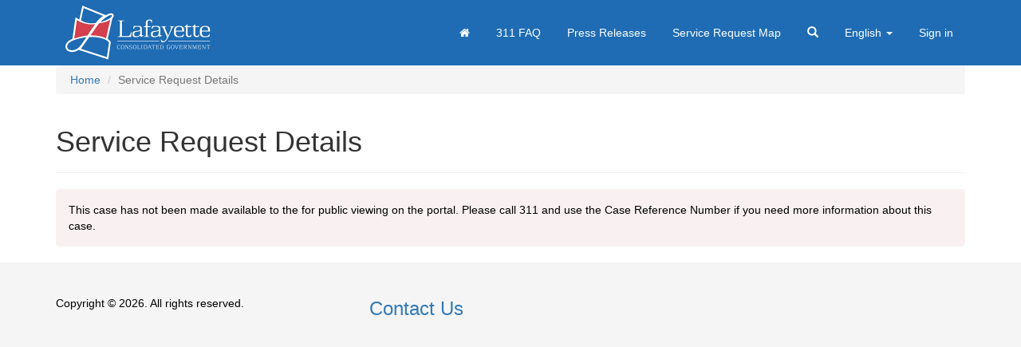

--- FILE ---
content_type: text/css; charset=utf-8
request_url: https://www.311lafayette.services/velocity365.css?1643111805000
body_size: 2620
content:
/* Tiles SR Grid Styles*/

.sr-grid-col{
    margin-bottom: 10px;
    text-align: center;
    padding-right: 0;
    padding-left: 0;
}

.btn-col-service {
    background: transparent;
    border: 0;
    margin-top: 20px;
    width: auto;
    padding: 10px;
}

.service-image {}

.service-image:hover {
    opacity: 0.7;
}

.sr-tile2{}

.sr-title2{}

@media screen and (min-width: 501px) {
    .service-image {
        width: 200px;
    }
    .sr-title {
        width: 200px;
    }
    .sr-tile2{
        width:200px;
        background-image:url();
        background-position: left top;
        border-radius: 30px;
        overflow:hidden;
    }
    .sr-title2{
        background-color: #206DB1;
        color:white;
        font-weight:bold;
        padding: 45px 20px 0px 20px;
        font-size: 18px;
        line-height: 24px;
        margin-top: 100px;
        position:relative;
        min-height: 100px;
        margin-bottom: 0px;
    }
    .sr-title2 img{
        position:absolute;
        top: -35px;
        left:65px;
        height:70px;
        width:70px;
    }
    .btn-col-service {
        height: 224px!important;
    }
}

@media screen and (max-width: 500px) {
    .service-image {
        width: 150px;
    }
    .sr-title {
        width: 150px;
    }
    .sr-tile2{
        width:150px;
        height:150px;
        background-size: 150px;
        border-radius: 20px;
        background-image:url();
        background-position: left top;
        border-radius: 30px;
        overflow:hidden;
    }
    .sr-title2{
        background-color: #206DB1;
        color:white;
        font-weight:bold;
        padding: 25px 20px 0px 20px;
        font-size: 14px;
        line-height:14px;
        margin-top:75px;
        position:relative;
        min-height: 100px;
        margin-bottom: 0px;
    }
    .sr-title2 img{
        position:absolute;
        top:-25px;
        left: 52px;
        height: 50px;
        width: 50px;
    }
    .btn-col-service {
        height: 160px!important;
    }
}

@media screen and (max-width: 375px) {
    .service-image {
        width: 120px;
    }
    .sr-title {
        width: 120px;
    }
    .sr-tile2{
        width:140px;
        height:140px;
        background-size: 140px;
        background-image:url();
        background-position: left top;
        border-radius: 30px;
        overflow:hidden;
    }
    .sr-title2{
        background-color: #206DB1;
        color:white;
        font-weight:bold;
        padding: 20px 20px 0px 20px;
        font-size: 14px;
        line-height:14px;
        margin-top:70px;
        position:relative;
        min-height: 100px;
        margin-bottom: 0px;
    }
    .sr-title2 img{
        position:absolute;
        top:-20px;
        left: 50px;
        height: 40px;
        width: 40px;
    }
    .btn-col-service {
        height: 130px!important;
        padding:5px!important;
    }
}

@media screen and (max-width: 320px) {
    .service-image {
        width: 100px;
    }
    .sr-title {
        width: 100px;
    }
    .sr-tile2{
        width:100px;
        height:100px;
        background-size: 100px;
        border-radius: 10px;
    }
    .sr-title2{
        padding: 20px 10px 0px 10px;
        font-size: 10px;
        line-height:10px;
        margin-top:50px;
    }
    .sr-title2 img{
        top:-18px;
        left: 30px;
        height: 35px;
        width: 35px;
    }
    .btn-col-service {
        height: 110px!important;
    }
}

/* End Tiles SR Grid Styles*/

/* Header Web Template Styles */

.margin-bottom {
    margin: 0 0 15px 0 !important
}

.margin-right {
    margin: 0 15px 0 0 !important
}

.margin-top {
    margin: 15px 0 0 0 !important
}

.center {
    margin: auto;
    padding: 0 10px 0 10px;
}

.alert-post {
    margin: 0 0 15px 0;
}

.navbar-brand {
    padding: 10px;
}

.navbar {
    margin: 0px;
}

.dropdown-search {
    background-color: transparent;
    border-color: transparent;
    box-shadow: none;
}

.form-search > div.input-group {
    min-width: 300px;
}

@media screen and (max-width: 992px) {
    .navbar {
        margin: 0px 0px 20px 0px;
    }
}

#velocity-carousel {
    margin: 0 0 25px 0;
}

.carousel-inner {
    height: 350px;
}

.carousel-caption {
    position: sticky !important;
}

.img-icon {
    max-width: 16px;
    max-height: 16px;
    text-rendering: optimizeLegibility;
    float:left;
    padding-right:5px;
    padding-top:5px;
}

.parent-name {
    font-size: large;
}

.btn-tile-block {
    text-align: left;
    margin-bottom: 5px;
    background-color: #f5f5f5;
    padding: 10px 15px 10px 15px
}

.btn-block {
    text-align: left;
    background-color: #f5f5f5;
}

#filter-search.btn-block {
    background-color: #337ab7;
}

@media screen and (max-width: 600px) {
    .baseview {
        padding: 0px
    }
}

.btn-block:hover,
.panel.panel-default.text-center > .panel-heading:hover {
    color: #333;
    background-color: #e6e6e6;
    border-color: #adadad;
}

#iframe_subscriber_entityform {
    width: 100%;
    border: none;
    height: 80px;
    scrolling: no;
    overflow: hidden;
    margin-top: -15px;
}

.dataTables_wrapper .pagination > .active > a {
    background-color: transparent;
    border-color: transparent;
    color: #337ab7;
}

.dataTables_wrapper .pagination > .active > a:hover {
    background-color: transparent;
    border-color: transparent;
    color: #337ab7;
}

.dataTables_wrapper .pagination > .active > a:focus,
.pagination > a:focus {
    background-color: transparent;
    border-color: transparent;
    color: #337ab7;
}

.dataTables_wrapper .pagination > li > a {
    padding: 0;
    background-color: transparent;
    border: 0;
}

.dataTables_wrapper .pagination > li > a:hover {
    background-color: transparent;
    border-color: transparent;
    color: #337ab7;
}


.dataTables_wrapper .dataTables_paginate .paginate_button.active {
    border: 1px solid #979797;
    background-color: #fff;
    background: linear-gradient(to bottom, #fff 0%, #dcdcdc 100%);
}

.panel-footer {
    overflow: auto;
	height: 55px;
}

.select2-container .select2-choice .select2-arrow {
    border-left: none !important;
    background: none !important;
    background-image: none !important;
    top: 2px !important;
}

.select2-container .select2-choice {
    height: 34px !important;
    background-image: none !important;
    line-height: 32px !important;
    padding: 0 12px !important;
}

.spinner {
    position: absolute;
    left: 50%;
    top: 50%;
    height: 60px;
    width: 60px;
    margin: 0px auto;
    -webkit-animation: rotation .6s infinite linear;
    -moz-animation: rotation .6s infinite linear;
    -ms-animation: rotation .6s infinite linear;
    -o-animation: rotation .6s infinite linear;
    animation: rotation .6s infinite linear;
    border-left: 6px solid rgba(0, 174, 239, .15);
    border-right: 6px solid rgba(0, 174, 239, .15);
    border-bottom: 6px solid rgba(0, 174, 239, .15);
    border-top: 6px solid rgba(0, 174, 239, .8);
    border-radius: 100%;
}

.spinner-bg {
    position: absolute;
    background-color: rgba( 255, 255, 255, .8);
    height: 100%;
    width: 100%;
    top: 0;
    left: 15px
}

@-webkit-keyframes rotation {
    from {
        -webkit-transform: rotate(0deg);
    }
    to {
        -webkit-transform: rotate(359deg);
    }
}

@-moz-keyframes rotation {
    from {
        -moz-transform: rotate(0deg);
    }
    to {
        -moz-transform: rotate(359deg);
    }
}

@-o-keyframes rotation {
    from {
        -o-transform: rotate(0deg);
    }
    to {
        -o-transform: rotate(359deg);
    }
}

@keyframes rotation {
    from {
        transform: rotate(0deg);
    }
    to {
        transform: rotate(359deg);
    }
}

.anonymous-alert {
    overflow: auto;
}

.tag-list {
    list-style-type: none;
}

/* End Header Web Template Styles */


.baseview {
    margin-bottom: 10px;
    padding-right: 0;
    padding-left: 0;
}

.footer-link-title{
 font-size: x-large;
}

.fixed-height{
  max-height:225px;
  overflow-y:auto;
}

.left-column{

  z-index:1;

}

#interaction-types-legend{
    max-height: 500px;
    overflow-y: auto;
}

.multicolumn-tile-container {
  -webkit-column-count: 3; /* Chrome, Safari, Opera */
  -moz-column-count: 3; /* Firefox */
  column-count: 3;
}

.multicolumn-tile-container-child{
  -webkit-column-break-inside: avoid;
  page-break-inside: avoid;
  break-inside: avoid;
  margin-bottom:5px !important;
}

.previewCMS{
    display: none;
}

.input-group-btn
{
    vertical-align: top;
}

/*hide the add folder button from the sharepoint grid*/
a.add-folder{
    display:none;
}

h4.sr-title{
    display:none!important;
}

.page-heading {
    padding-top: 0px!important;
}

.Header-311{
    width: 100%;
    margin-top: -20px;
    margin-bottom: 20px;
}

.bootstrap-datetimepicker-widget{
    z-index: 100 !important;
}

@media (max-width: 767px){
    .crmEntityFormView table.section {
        overflow: visible!important;
    }
}